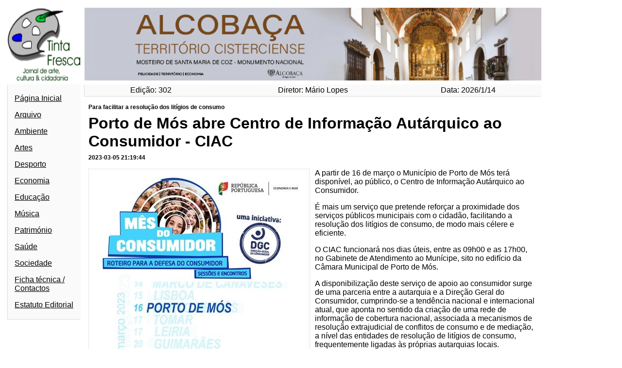

--- FILE ---
content_type: text/html; charset=utf-8
request_url: https://www.google.com/recaptcha/api2/aframe
body_size: 258
content:
<!DOCTYPE HTML><html><head><meta http-equiv="content-type" content="text/html; charset=UTF-8"></head><body><script nonce="l3FSK2v0qrBRFrfNdk1q7A">/** Anti-fraud and anti-abuse applications only. See google.com/recaptcha */ try{var clients={'sodar':'https://pagead2.googlesyndication.com/pagead/sodar?'};window.addEventListener("message",function(a){try{if(a.source===window.parent){var b=JSON.parse(a.data);var c=clients[b['id']];if(c){var d=document.createElement('img');d.src=c+b['params']+'&rc='+(localStorage.getItem("rc::a")?sessionStorage.getItem("rc::b"):"");window.document.body.appendChild(d);sessionStorage.setItem("rc::e",parseInt(sessionStorage.getItem("rc::e")||0)+1);localStorage.setItem("rc::h",'1768380885521');}}}catch(b){}});window.parent.postMessage("_grecaptcha_ready", "*");}catch(b){}</script></body></html>